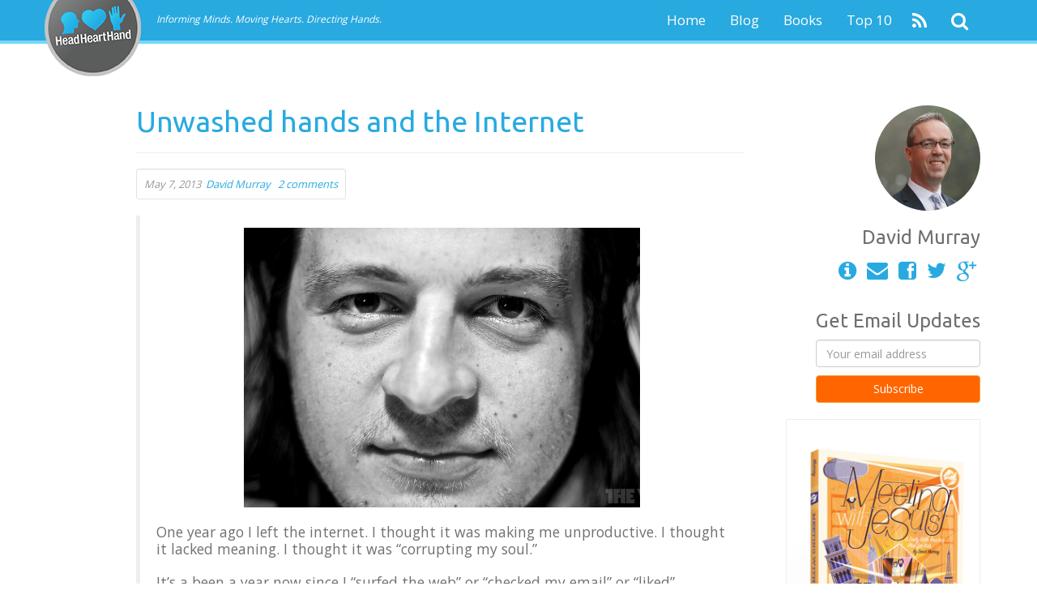

--- FILE ---
content_type: text/html; charset=UTF-8
request_url: https://headhearthand.org/blog/2013/05/07/unwashed-hands-and-the-internet/
body_size: 11546
content:
<!doctype html>
<!--[if lt IE 7 ]> <html class="no-js ie6" lang="en-US"
	xmlns="http://www.w3.org/1999/xhtml" 
	xmlns:og="http://ogp.me/ns#" 
	xmlns:fb="http://www.facebook.com/2008/fbml" > <![endif]-->
<!--[if IE 7 ]>    <html class="no-js ie7" lang="en-US"
	xmlns="http://www.w3.org/1999/xhtml" 
	xmlns:og="http://ogp.me/ns#" 
	xmlns:fb="http://www.facebook.com/2008/fbml" > <![endif]-->
<!--[if IE 8 ]>    <html class="no-js ie8" lang="en-US"
	xmlns="http://www.w3.org/1999/xhtml" 
	xmlns:og="http://ogp.me/ns#" 
	xmlns:fb="http://www.facebook.com/2008/fbml" > <![endif]-->
<!--[if (gte IE 9)|!(IE)]><!--> <html class="no-js" lang="en-US"
	xmlns="http://www.w3.org/1999/xhtml" 
	xmlns:og="http://ogp.me/ns#" 
	xmlns:fb="http://www.facebook.com/2008/fbml" > <!--<![endif]-->
<head>

<meta charset="UTF-8" />
<meta name="viewport" content="width=device-width, user-scalable=no, initial-scale=1.0, minimum-scale=1.0, maximum-scale=1.0">
<meta http-equiv="X-UA-Compatible" content="IE=edge,chrome=1" />

<title>Unwashed hands and the Internet | HeadHeartHand Blog</title>
        <link rel="icon" type="image/png" href="//headhearthand.org/uploads/2014/02/favicon.ico" />
    
<link rel="profile" href="http://gmpg.org/xfn/11" />
<link rel="pingback" href="https://headhearthand.org/eph24/xmlrpc.php" />

<link rel="alternate" type="application/rss+xml" title="HeadHeartHand Blog &raquo; Feed" href="https://headhearthand.org/feed/" />
<link rel="alternate" type="application/rss+xml" title="HeadHeartHand Blog &raquo; Comments Feed" href="https://headhearthand.org/comments/feed/" />
<link rel="alternate" type="application/rss+xml" title="HeadHeartHand Blog &raquo; Unwashed hands and the Internet Comments Feed" href="https://headhearthand.org/blog/2013/05/07/unwashed-hands-and-the-internet/feed/" />
<!-- This site is powered by Shareaholic - https://shareaholic.com -->
<script type='text/javascript' data-cfasync='false'>
  //<![CDATA[
    (function() {
      var shr = document.createElement('script');
      shr.setAttribute('data-cfasync', 'false');
      shr.src = '//dsms0mj1bbhn4.cloudfront.net/assets/pub/shareaholic.js';
      shr.type = 'text/javascript'; shr.async = 'true';
      shr.onload = shr.onreadystatechange = function() {
        var rs = this.readyState;
        if (rs && rs != 'complete' && rs != 'loaded') return;
        var site_id = '63b29a851e8d2b8ce639ce3d2a0954d3';
        var page_config = {"apps":{"share_buttons":{"get_share_counts":  function(url, services, cb) {
    Shareaholic.Utils.ajax({
      cache: true,
      cache_ttl: '1 minute',
      url: 'https://headhearthand.org/eph24/wp-admin/admin-ajax.php',
      data: { action: 'shareaholic_share_counts_api', url: url, services: services },
      success: function(res) {
        if(res && res.data) {
          cb(res.data, true);
        }
      }
    })
  }}}};
        try { Shareaholic.init(site_id, page_config); } catch (e) {}
      };
      var s = document.getElementsByTagName('script')[0];
      s.parentNode.insertBefore(shr, s);
    })();
  //]]>
</script>

<!-- Shareaholic Content Tags -->
<meta name='shareaholic:site_name' content='HeadHeartHand Blog' />
<meta name='shareaholic:language' content='en-US' />
<meta name='shareaholic:url' content='https://headhearthand.org/blog/2013/05/07/unwashed-hands-and-the-internet/' />
<meta name='shareaholic:keywords' content='technology, general' />
<meta name='shareaholic:article_published_time' content='2013-05-07T11:00:03+00:00' />
<meta name='shareaholic:article_modified_time' content='2023-05-28T19:18:25+00:00' />
<meta name='shareaholic:article_author_name' content='David Murray' />
<meta name='shareaholic:site_id' content='63b29a851e8d2b8ce639ce3d2a0954d3' />
<meta name='shareaholic:wp_version' content='7.4.0.8' />
<meta name='shareaholic:image' content='https://headhearthand.org/uploads/2013/05/Screen-Shot-2013-05-06-at-5.19.49-PM.png' />
<!-- Shareaholic Content Tags End -->

<!-- Shareaholic Open Graph Tags -->
<meta property='og:image' content='https://headhearthand.org/uploads/2013/05/Screen-Shot-2013-05-06-at-5.19.49-PM.png' />
<!-- Shareaholic Open Graph Tags End -->
<link rel='stylesheet' id='tboot_shortcode_styles-css'  href='https://headhearthand.org/eph24/wp-content/plugins/bootstrap-wp-plugin-3-fa/includes/css/tboot_shortcodes_styles.css?ver=3.8.41' type='text/css' media='all' />
<link rel='stylesheet' id='jquery-ui-css'  href='https://headhearthand.org/eph24/wp-content/plugins/form-maker/css/jquery-ui-1.10.3.custom.css?ver=3.8.41' type='text/css' media='all' />
<link rel='stylesheet' id='jquery-ui-spinner-css'  href='https://headhearthand.org/eph24/wp-content/plugins/form-maker/css/jquery-ui-spinner.css?ver=3.8.41' type='text/css' media='all' />
<link rel='stylesheet' id='form_maker_calendar-jos-css'  href='https://headhearthand.org/eph24/wp-content/plugins/form-maker/css/calendar-jos.css?ver=3.8.41' type='text/css' media='all' />
<link rel='stylesheet' id='form_maker_frontend-css'  href='https://headhearthand.org/eph24/wp-content/plugins/form-maker/css/form_maker_frontend.css?ver=3.8.41' type='text/css' media='all' />
<link rel='stylesheet' id='bootstrap-styles-css'  href='https://headhearthand.org/eph24/wp-content/themes/strappress/admin/layouts/hhh.min.css?ver=3.0.3' type='text/css' media='all' />
<link rel='stylesheet' id='font-awesome-css'  href='https://headhearthand.org/eph24/wp-content/themes/strappress/css/font-awesome.min.css?ver=4.0.3' type='text/css' media='all' />
<link rel='stylesheet' id='magnific-css'  href='https://headhearthand.org/eph24/wp-content/themes/strappress/css/magnific.css?ver=0.9.4' type='text/css' media='all' />
<link rel='stylesheet' id='responsive-style-css'  href='https://headhearthand.org/eph24/wp-content/themes/hhh/style.css?ver=3.0.3' type='text/css' media='all' />
<link rel='stylesheet' id='mailchimp-for-wp-css'  href='https://headhearthand.org/eph24/wp-content/plugins/mailchimp-for-wp/assets/css/css.php?checkbox=1&#038;ver=1.5.4' type='text/css' media='all' />
<script type='text/javascript' src='https://headhearthand.org/eph24/wp-includes/js/jquery/jquery.js?ver=1.10.2'></script>
<script type='text/javascript' src='https://headhearthand.org/eph24/wp-includes/js/jquery/jquery-migrate.min.js?ver=1.2.1'></script>
<script type='text/javascript' src='https://maps.google.com/maps/api/js?sensor=false&#038;ver=3.8.41'></script>
<script type='text/javascript' src='https://headhearthand.org/eph24/wp-content/plugins/form-maker/js/if_gmap_front_end.js?ver=3.8.41'></script>
<script type='text/javascript' src='https://headhearthand.org/eph24/wp-content/plugins/form-maker/js/jelly.min.js?ver=3.8.41'></script>
<script type='text/javascript' src='https://headhearthand.org/eph24/wp-content/plugins/form-maker/js/file-upload.js?ver=3.8.41'></script>
<script type='text/javascript' src='https://headhearthand.org/eph24/wp-content/plugins/form-maker/js/calendar/calendar.js?ver=3.8.41'></script>
<script type='text/javascript' src='https://headhearthand.org/eph24/wp-content/plugins/form-maker/js/calendar/calendar_function.js?ver=3.8.41'></script>
<script type='text/javascript' src='https://headhearthand.org/eph24/wp-content/themes/strappress/js/responsive-modernizr.js?ver=2.5.3'></script>
<script type='text/javascript' src='https://headhearthand.org/eph24/wp-content/themes/strappress/js/magnific.min.js?ver=0.9.4'></script>
<script type='text/javascript' src='https://headhearthand.org/eph24/wp-includes/js/comment-reply.min.js?ver=3.8.41'></script>
<script type='text/javascript' src='https://headhearthand.org/eph24/wp-content/themes/strappress/js/jquery.isotope.min.js?ver=3.8.41'></script>
<script type='text/javascript' src='https://headhearthand.org/eph24/wp-content/themes/strappress/js/bootstrap.js?ver=3.8.41'></script>
<script type='text/javascript' src='https://headhearthand.org/eph24/wp-content/themes/strappress/js/strap-extras.js?ver=3.8.41'></script>
<link rel="EditURI" type="application/rsd+xml" title="RSD" href="https://headhearthand.org/eph24/xmlrpc.php?rsd" />
<link rel="wlwmanifest" type="application/wlwmanifest+xml" href="https://headhearthand.org/eph24/wp-includes/wlwmanifest.xml" /> 
<link rel='prev' title='Check out' href='https://headhearthand.org/blog/2013/05/07/check-out-344/' />
<link rel='next' title='The Badge of Honor' href='https://headhearthand.org/blog/2013/05/07/the-badge-of-honor/' />
<meta name="generator" content="WordPress 3.8.41" />
<link rel='shortlink' href='https://headhearthand.org/?p=13151' />
	<script type="text/javascript">
		MPSLCore = {
			'path': "https://headhearthand.org/eph24/wp-content/plugins/motopress-slider-lite/motoslider_core/",
			'version': "1.1.7"
		};
	</script>
    <script type="text/javascript">
    // <![CDATA[
    jQuery(document).ready(function($){
        $("a[rel='magnific']").magnificPopup({
                type:'image'
        });
    });  
    // ]]>
    </script>
<!-- Custom CSS -->
<style type="text/css">
body{background-color: ffffff;}header { background: ;}body { padding-top: 70px; } body.admin-bar .navbar {position:fixed; top: 28px; z-index: 1000; height: 40px;}.navbar {background-color: #28a9df !important;}.dropdown-menu > li > a:hover, .dropdown-menu > li > a:focus {color: #ededed !important;}.jumbotron {background-color: #ffffff !important;}.breadcrumb {background-color: #ffffff !important;}.well {background-color: #ffffff !important;}.navbar-brand { font-weight: normal; }.navbar-nav > li > a, .dropdown-menu > li > a { font-weight: normal; }
</style><!-- Google Fonts --><link href='//fonts.googleapis.com/css?family=Open Sans' rel='stylesheet' type='text/css'><link href='//fonts.googleapis.com/css?family=Ubuntu' rel='stylesheet' type='text/css'><!-- Custom Typography --><style type="text/css">body{font-family:'Open Sans'; }h1,h2,h3,h4,h5,h6, .hp-highlight h3 {font-family:'Ubuntu'; }</style>
<!-- All in One SEO Pack 2.1.5 by Michael Torbert of Semper Fi Web Design[1003,1067] -->
<meta name="description" content="A modern parable on unwashed hands and the Internet" />

<meta name="keywords" content="technology" />

<link rel="canonical" href="https://headhearthand.org/blog/2013/05/07/unwashed-hands-and-the-internet/" />
<meta property="og:title" content="Unwashed hands and the Internet | HeadHeartHand Blog" />
<meta property="og:type" content="article" />
<meta property="og:url" content="https://headhearthand.org/blog/2013/05/07/unwashed-hands-and-the-internet/" />
<meta property="og:image" content="http://headhearthand.org/uploads/2014/05/hhh_fb-share.png" />
<meta property="og:site_name" content="HeadHeartHand Blog" />
<meta property="og:description" content="A modern parable on unwashed hands and the Internet" />
<meta name="twitter:card" content="summary" />
<meta name="twitter:description" content="A modern parable on unwashed hands and the Internet" />
<!-- /all in one seo pack -->
<style type="text/css" id="custom-background-css">
body.custom-background { background-color: #ffffff; }
</style>
 

<!-- Respond.js IE8 support of HTML5 elements and media queries -->
    <!--[if lt IE 9]>
      <script src="https://headhearthand.org/eph24/wp-content/themes/strappress/js/respond.min.js"></script>
<![endif]-->

</head>

<body class="single single-post postid-13151 single-format-standard custom-background">

    <div id="page-wrap">
                 
         
        <header id="siteNav" class="navbar navbar-default  navbar-fixed-top">
   
    
        <div class="container">
            <nav role="navigation">
               <!-- .navbar-toggle is used as the toggle for collapsed navbar content -->
                <div class="navbar-header">
                    <button type="button" class="navbar-toggle" data-toggle="collapse" data-target=".navbar-responsive-collapse">
                      <span class="icon-bar"></span>
                      <span class="icon-bar"></span>
                      <span class="icon-bar"></span>
                    </button>

                                       <a class="navbar-brand" href="https://headhearthand.org/" title="HeadHeartHand Blog" rel="home">
                        <img src="//headhearthand.org/uploads/2014/02/hhh-logo.png" alt="HeadHeartHand Blog" />
                    </a>
                    <span class="tagline visible-md visible-lg"> Informing Minds. Moving Hearts. Directing Hands.</span>
                                    </div>
            

                <ul class="nav navbar-nav navbar-right hidden-xs" style="margin-left: 10px;">
                                    <li>
                    <a href="http://feeds.feedburner.com/headhearthandblog" target="_blank"><span class="fa fa-rss fa-lg"></span></a>
                  </li>
                                    <li>
                    <a href="#" id="searchPopover" title="Search" data-placement="bottom"><span class="fa fa-search fa-lg"></span></a>
                                      </li>
                                  </ul>

                <div class="navbar-collapse collapse navbar-responsive-collapse">
        		    <ul id="menu-main-nav-refresh" class="nav navbar-nav navbar-right"><li id="menu-item-20110" class="menu-item menu-item-type-custom menu-item-object-custom menu-item-home menu-item-20110"><a href="https://headhearthand.org">Home</a></li>
<li id="menu-item-16696" class="menu-item menu-item-type-custom menu-item-object-custom menu-item-16696"><a href="https://headhearthand.org/blog">Blog</a></li>
<li id="menu-item-16697" class="menu-item menu-item-type-post_type menu-item-object-page menu-item-16697"><a href="https://headhearthand.org/books">Books</a></li>
<li id="menu-item-17391" class="menu-item menu-item-type-custom menu-item-object-custom menu-item-17391"><a href="https://headhearthand.org/top-10">Top 10</a></li>
</ul>
                                

                </div>

            </nav>

        </div>
        
           
 
    </header><!-- end of header -->
        
	    
    <div class="container">
        <div id="wrapper" class="clearfix">
    
    
<div class="row">
        <div class="col-sm-12 col-md-8 col-md-offset-1">

        <div id="content">
        

		
        
         
          
          
            <article id="post-13151" class="post-13151 post type-post status-publish format-standard hentry category-general tag-technology">
                <header class="page-header">
                <h1 class="page-title">Unwashed hands and the Internet</h1>
                </header>

                                  <section class="post-meta row">
                    <div class="col-md-12">
                      <span class="well well-sm">
                        <span class="text-muted">
                          <em>May 7, 2013&nbsp;&nbsp;<a href="https://headhearthand.org/blog/author/davidprts/" title="View all posts by David Murray">David Murray</a></em>&nbsp;&nbsp;
                                                        <em><a href="https://headhearthand.org/blog/2013/05/07/unwashed-hands-and-the-internet/#comments" title="Comment on Unwashed hands and the Internet"><span class="dsq-postid" rel="13151 http://headhearthand.org/?p=13151">2 comments</span></a></em>
                                                  </span>
                      </span>
                    </div>
                  </section><!-- end of .post-meta -->
                                                 
                <section class="post-entry">
                    <blockquote>
<p style="text-align: center;"><img class="size-full wp-image-13157 aligncenter" title="Screen Shot 2013-05-06 at 5.19.49 PM" src="https://headhearthand.org/uploads/2013/05/Screen-Shot-2013-05-06-at-5.19.49-PM.png" alt="" width="489" height="347" /></p>
<p style="text-align: left;">One year ago I left the internet. I thought it was making me unproductive. I thought it lacked meaning. I thought it was &#8220;corrupting my soul.&#8221;</p>
<p id="paragraph7">It&#8217;s a been a year now since I &#8220;surfed the web&#8221; or &#8220;checked my email&#8221; or &#8220;liked&#8221; anything with a figurative rather than literal thumbs up. I&#8217;ve managed to stay disconnected, just like I planned. I&#8217;m internet free.</p>
<p id="paragraph10">And now I&#8217;m supposed to tell you how it solved all my problems. I&#8217;m supposed to be enlightened. I&#8217;m supposed to be more &#8220;real,&#8221; now. More perfect.<span style="font-size: 13px; line-height: 19px;"> </span></p>
<p id="paragraph13">But instead it&#8217;s 8PM and I just woke up. I slept all day, woke with eight voicemails on my phone from friends and coworkers. I went to my coffee shop to consume dinner, the Knicks game, my two newspapers, and a copy of <em>The New Yorker</em>. And now I&#8217;m watching <em>Toy Story</em> while I glance occasionally at the blinking cursor in this text document, willing it to write itself, willing it to generate the epiphanies my life has failed to produce.</p>
<p id="paragraph16">I didn&#8217;t want to meet this Paul at the tail end of my yearlong journey.</p>
</blockquote>
<p>So writes Paul Miller in his fascinating <a href="http://www.theverge.com/2013/5/1/4279674/im-still-here-back-online-after-a-year-without-the-internet" target="_blank">concluding article</a> about this digital experiment which has ended up as a modern parable on Matthew 15:17-20.</p>
<blockquote><p>&#8220;Do you not yet understand that whatever enters the mouth goes into the stomach and is eliminated?<sup> </sup>But those things which proceed out of the mouth come from the heart, and they defile a man. For out of the heart proceed evil thoughts, murders, adulteries, fornications, thefts, false witness, blasphemies. These are <em>the things</em> which defile a man, but to eat with unwashed hands does not defile a man.&#8221;</p></blockquote>
<p>We can cut ourselves off from every potentially corrupting outside influence in the universe, but we can&#8217;t cut ourselves off from the corruption inside us. We can cut off one head, and seven others, even uglier, will appear. We can barricade our homes, churches, and schools against the &#8220;world,&#8221; and the &#8220;world&#8221; will still bubble up out of our hearts.</p>
<p>Unless we can find a way of creating a new heart.</p>
<p>Amazingly and gloriously and wonderfully, that&#8217;s exactly what God promised in both the Old and New Testament:</p>
<blockquote><p>I will give you a new heart and put a new spirit within you; I will take the heart of stone out of your flesh and give you a heart of flesh. I will put My Spirit within you and cause you to walk in My statutes, and you will keep My judgments and do them (Ezek. 36:26-27).</p>
<p>Therefore, if anyone <em>is</em> in Christ, he is a new creation; old things have passed away; behold, all things have become new (2 Cor. 5:17).</p></blockquote>
<div class='shareaholic-canvas' data-app-id='5324594' data-app='share_buttons' data-title='Unwashed hands and the Internet' data-link='https://headhearthand.org/blog/2013/05/07/unwashed-hands-and-the-internet/' data-summary='A modern parable on unwashed hands and the Internet'></div>                    
                                        
                    
                    
                    <nav class="post-navs">
                      <ul class="nav nav-pills">
                        <li><a href="https://headhearthand.org/blog/2013/05/07/check-out-344/" rel="prev">&#8249; Previous</a></li>
                        <li><a href="https://headhearthand.org/blog/2013/05/07/the-badge-of-honor/" rel="next">Next &#8250;</a></li>
                      </ul>
                    </nav>


                </section><!-- end of .post-entry -->

                                
                <footer class="article-footer">
                                        
                    <div class="post-data">
    				    Tagged with: <a class="btn btn-mini btn-default" href="https://headhearthand.org/blog/tag/technology/" rel="tag">Technology</a><br />  
                    </div><!-- end of .post-data --> 
                                     </footer>           
            </article><!-- end of #post-13151 -->
            
			
<div id="disqus_thread">
                    <div id="dsq-content">


            <ul id="dsq-comments">
                    <li class="post pingback">
        <p>Pingback: <a href='http://theaquilareport.com/unwashed-hands-and-the-internet/' rel='external nofollow' class='url'>Unwashed hands and the internet</a></p>
    </li>
    </li><!-- #comment-## -->
    <li class="comment even thread-even depth-1" id="dsq-comment-23019">
        <div id="dsq-comment-header-23019" class="dsq-comment-header">
            <cite id="dsq-cite-23019">
http://www.faithpcacheraw.org                <span id="dsq-author-user-23019">Jason Van Bemmel</span>
            </cite>
        </div>
        <div id="dsq-comment-body-23019" class="dsq-comment-body">
            <div id="dsq-comment-message-23019" class="dsq-comment-message"><p>I was left wondering where Paul Miller stands with the Lord. Did you catch the shot of the ESV Study Bible on his bookshelf in his apartment? Did you notice that he stopped to visit his childhood church? Yet he never referred to God or faith at all. I wonder if his sense of not knowing who he is might be because he&#8217;s running from God and trying to find in himself and even in others what he needs to find in Christ.</p>
</div>
        </div>

    <ul class="children">
    <li class="comment byuser comment-author-davidprts bypostauthor odd alt depth-2" id="dsq-comment-23086">
        <div id="dsq-comment-header-23086" class="dsq-comment-header">
            <cite id="dsq-cite-23086">
http://headhearthand.org/blog/                <span id="dsq-author-user-23086">David Murray</span>
            </cite>
        </div>
        <div id="dsq-comment-body-23086" class="dsq-comment-body">
            <div id="dsq-comment-message-23086" class="dsq-comment-message"><p>Jason, since I&#8217;ve written this, I&#8217;ve heard that he is a professing Christian.</p>
</div>
        </div>

    </li><!-- #comment-## -->
</ul><!-- .children -->
</li><!-- #comment-## -->
            </ul>


        </div>

    </div>

<script type="text/javascript">
/* <![CDATA[ */
    var disqus_url = 'https://headhearthand.org/blog/2013/05/07/unwashed-hands-and-the-internet/';
    var disqus_identifier = '13151 http://headhearthand.org/?p=13151';
    var disqus_container_id = 'disqus_thread';
    var disqus_domain = 'disqus.com';
    var disqus_shortname = 'headhearthand';
    var disqus_title = "Unwashed hands and the Internet";
        var disqus_config = function () {
        var config = this; // Access to the config object
        config.language = '';

        /*
           All currently supported events:
            * preData — fires just before we request for initial data
            * preInit - fires after we get initial data but before we load any dependencies
            * onInit  - fires when all dependencies are resolved but before dtpl template is rendered
            * afterRender - fires when template is rendered but before we show it
            * onReady - everything is done
         */

        config.callbacks.preData.push(function() {
            // clear out the container (its filled for SEO/legacy purposes)
            document.getElementById(disqus_container_id).innerHTML = '';
        });
                config.callbacks.onReady.push(function() {
            // sync comments in the background so we don't block the page
            var script = document.createElement('script');
            script.async = true;
            script.src = '?cf_action=sync_comments&post_id=13151';

            var firstScript = document.getElementsByTagName( "script" )[0];
            firstScript.parentNode.insertBefore(script, firstScript);
        });
                    };
/* ]]> */
</script>

<script type="text/javascript">
/* <![CDATA[ */
    var DsqLocal = {
        'trackbacks': [
            {
                'author_name':    "Unwashed hands and the internet",
                'author_url':    "http:\/\/theaquilareport.com\/unwashed-hands-and-the-internet\/",
                'date':            "05\/15\/2013 12:01 AM",
                'excerpt':        "[...] is Professor of Old Testament &amp; Practical Theology at Puritan Reformed Theological Seminary. This article first appeared on his &hellip;",
                'type':            "pingback"            }
        ],
        'trackback_url': "https:\/\/headhearthand.org\/blog\/2013\/05\/07\/unwashed-hands-and-the-internet\/trackback\/"    };
/* ]]> */
</script>

<script type="text/javascript">
/* <![CDATA[ */
(function() {
    var dsq = document.createElement('script'); dsq.type = 'text/javascript';
    dsq.async = true;
    dsq.src = '//' + disqus_shortname + '.' + 'disqus.com' + '/embed.js?pname=wordpress&pver=2.74';
    (document.getElementsByTagName('head')[0] || document.getElementsByTagName('body')[0]).appendChild(dsq);
})();
/* ]]> */
</script>
            
         

        
	      
      
        </div><!-- end of #content -->
    </div>

    <style>
        /* uncomment if want to affix sidebar
    @media (min-width: 992px) {
        .sidebar {
            width: 263px;
        }
        .sidebar.affix {
            position: fixed;
            top: 70px;
        }
        .sidebar.affix-bottom {
            position: absolute;
            bottom: 160px;
        }
        .sidebar.affix-bottom .textwidget {
            margin: 0;
        }
    }
    @media (max-width: 991px) {
        .sidebar.affix {
            position: relative;
            display: block;
        }
    }*/
    </style>
    <div class="col-md-3">
        <aside id="widgets" class="sidebar hidden-xs hidden-sm">

            
            <div id="widgets">
                <ul>
                    <li class="textwidget">
                        <div class="clearfix"><img src="/uploads/2017/12/david-murray_profile.jpg" class="img-circle pull-right" style="width: 130px; height: 130px" /></div>
                <h3 class="text-right">David Murray</h3>
                

                <ul class="pull-right list-inline social-icons" style="margin-bottom: 10px; padding: 5px 0px;">
                    <li><a href="http://about.me/davidpmurray/" target="_blank"><i class="fa fa-info-circle fa-2x"></i></a></li>
                    <li><a href="mailto:info@headhearthand.org" target="_blank"><i class="fa fa-envelope fa-2x"></i></a></li>
                    <li><a href="http://www.facebook.com/davidprts" target="_blank"><i class="fa fa-facebook-square fa-2x"></i></a></li>
                    <li><a href="http://twitter.com/davidpmurray" target="_blank"><i class="fa fa-twitter fa-2x"></i></a></li>
                    <li><a href="https://plus.google.com/113070390211264624134" target="_blank"><i class="fa fa-google-plus fa-2x"></i></a>
                    </li>
                </ul>

                <div class="clearfix pull-right">
                    
<!-- Form by MailChimp for WordPress plugin v1.5.4 - http://dannyvankooten.com/mailchimp-for-wordpress/ -->
<form method="post" action="https://headhearthand.org/blog/2013/05/07/unwashed-hands-and-the-internet/" id="mc4wp-form-1" class="form mc4wp-form "><div class="side-mc">
    <div>
        <h3>Get Email Updates</h3>
        <input type="email" id="mc4wp_email" class="form-control" name="EMAIL" required placeholder="Your email address" />
    </div>
    <div>
        <input type="submit" class="btn btn-warning btn-block" style="background-color:#FF6600;" value="Subscribe" />
    </div>
</div>
<textarea name="_mc4wp_required_but_not_really" style="display: none;"></textarea><input type="hidden" name="_mc4wp_form_submit" value="1" /><input type="hidden" name="_mc4wp_form_instance" value="1" /><input type="hidden" name="_mc4wp_form_nonce" value="1bdea5a567" /></form>
<!-- / MailChimp for WP Plugin -->
                </div>

                <div class="clearfix pull-right">
                    <a href="https://amzn.to/2yhfWbY" target="_blank"><img src="/uploads/2020/04/meeting-jesus-book.jpg" alt="Meeting with Jesus by David Murray" width=240 height=367 style="border: 1px solid #eee; margin-bottom: 15px;"
                        /></a>
                </div>

                <div class="clearfix pull-right">
                    <a href="https://amzn.to/3erbvf8" target="_blank"><img src="/uploads/2020/04/exploring-together-book.jpg" alt="Exploring the Bible Together by David Murray" width=240 height=367 style="border: 1px solid #eee; margin-bottom: 15px;"
                        /></a>
                </div>

                <div class="clearfix pull-right">
                    <a href="https://amzn.to/3bcrQlZ" target="_blank"><img src="/uploads/2020/04/why-feeling-book.jpg" alt="Why Am I Feeling Like This? by David Murray" width=240 height=367 style="border: 1px solid #eee; margin-bottom: 15px;"
                        /></a>
                </div>

                <div class="clearfix pull-right">
                    <a href="https://amzn.to/3bdCY1V" target="_blank"><img src="/uploads/2020/04/why-feeling-teen-book.jpg" alt="Why is My Teenager Feeling Like This? by David Murray" width=240 height=367 style="border: 1px solid #eee; margin-bottom: 15px;"
                        /></a>
                </div>

                <div class="clearfix pull-right">
                    <a href="http://headhearthand.org/bibleexplorer"><img src="/uploads/2017/09/Blog-sidebar-pic.jpg" alt="Exploring the Bible by David Murray" width=240 height=367 style="border: 1px solid #eee; margin-bottom: 15px;"
                        /></a>
                </div>

                <div class="clearfix pull-right">
                    <a href="http://amzn.to/2gQ4wzU" target="_blank"><img src="/uploads/2017/10/Refresh-3d-cover-Murray.jpg" alt="Refresh by Shona and David Murray" width=240 height=367 style="border: 1px solid #eee; margin-bottom: 15px;"
                        /></a>
                </div>

                <div class="clearfix pull-right">
                    <a href="https://www.amazon.com/Reset-Living-Grace-Paced-Burnout-Culture/dp/1433555182/ref=as_li_ss_tl?s=books&ie=UTF8&qid=1488503872&sr=1-1&keywords=reset+murray&linkCode=sl1&tag=headhearthand-20&linkId=25d79c5af501f9538cefa86a9f803062" target="_blank"><img src="/uploads/2017/03/Reset-Mock-for-Murray.jpg" alt="Reset by David Murray" width=240 height=367 style="border: 1px solid #eee; margin-bottom: 15px;"
                        /></a>
                </div>

                <div class="clearfix pull-right">
                    <a href="http://headhearthand.org/resetresources"><img src="/uploads/2017/04/reset-resources.jpg" alt="Reset Resources" width=240 height=367 style="border: 1px solid #eee; margin-bottom: 15px;"
                        /></a>
                </div>

                <div class="clearfix pull-right">
                    <a href="http://headhearthand.org/top-10"><img src="/uploads/2014/06/Top-10.png" alt="Top 10 Books" width=240 height=367 style="border: 1px solid #eee; margin-bottom: 15px;"
                        /></a>
                </div>

                <div class="clearfix pull-right">
                    <a href="http://amzn.to/1WDLEDf"><img src="/uploads/2013/07/Jesus-on-Every-Page-3D-e1461094275872.jpg" alt="Jesus on Every Page" width=240
                            height=367 style="border: 1px solid #eee; margin-bottom: 15px;" /></a>
                </div>

                <div class="clearfix pull-right">
                    <a href="http://amzn.to/1rgoAPs"><img src="/uploads/2015/01/Happy-Christian-icon.jpg" alt="The Happy Christian" width=240 height=367 style="border: 1px solid #eee; margin-bottom: 15px;"
                        /></a>
                </div>

                <div class="clearfix pull-right">
                    <a href="http://amzn.to/20UTEjM"><img src="/uploads/2013/01/christians-get-depressed-too-001-copy.jpg" alt="Christians Get Depressed Too"
                            width=240 height=367 style="border: 1px solid #000; margin-bottom: 15px;" /></a>
                </div>

                <div class="clearfix pull-right">
                    <a href="http://www.amazon.com/How-Sermons-Work-David-Murray/dp/0852347480/ref=as_li_ss_tl?ie=UTF8&qid=1461108622&sr=8-1&keywords=How+sermons+work&linkCode=ll1&tag=headhearthand-20&linkId=de96850c7ca156648c395fa6e33ebd75"><img src="/uploads/2013/01/How-sermons-work-1.gif" alt="eBooks" width=240 height=367 style="border: 1px solid #eee; margin-bottom: 15px;"
                        /></a>
                </div>
            </div>
                                </aside>
        <!-- end of widgets -->
    </div>
    <!-- end of .span3 -->
    </div>
    <!-- end of .col-lg-9 --></div><!-- end of wrapper-->


</div><!-- end of container -->

</div><!-- /#page-wrap -->

<footer id="footer" class="clearfix">
  <div class="container">

    <img src="/uploads/2014/02/hhh-footer.png" width="125" alt="HeadHeartHand" class="center-block" />
    <p class="text-center">
              &copy; Copyright 2026 HeadHeartHand Blog            <br />All Rights Reserved.
    </p>

  </div> <!-- end container --> 
</footer><!-- end #footer -->

    <script type="text/javascript">
    // <![CDATA[
        var disqus_shortname = 'headhearthand';
        (function () {
            var nodes = document.getElementsByTagName('span');
            for (var i = 0, url; i < nodes.length; i++) {
                if (nodes[i].className.indexOf('dsq-postid') != -1) {
                    nodes[i].parentNode.setAttribute('data-disqus-identifier', nodes[i].getAttribute('rel'));
                    url = nodes[i].parentNode.href.split('#', 1);
                    if (url.length == 1) url = url[0];
                    else url = url[1]
                    nodes[i].parentNode.href = url + '#disqus_thread';
                }
            }
            var s = document.createElement('script'); s.async = true;
            s.type = 'text/javascript';
            s.src = '//' + 'disqus.com/forums/' + disqus_shortname + '/count.js';
            (document.getElementsByTagName('HEAD')[0] || document.getElementsByTagName('BODY')[0]).appendChild(s);
        }());
    //]]>
    </script>
<script>
  (function(i,s,o,g,r,a,m){i['GoogleAnalyticsObject']=r;i[r]=i[r]||function(){
  (i[r].q=i[r].q||[]).push(arguments)},i[r].l=1*new Date();a=s.createElement(o),
  m=s.getElementsByTagName(o)[0];a.async=1;a.src=g;m.parentNode.insertBefore(a,m)
  })(window,document,'script','//www.google-analytics.com/analytics.js','ga');

  ga('create', 'UA-17593796-2', 'headhearthand.org');
  ga('send', 'pageview');

</script><script type='text/javascript' src='https://headhearthand.org/eph24/wp-includes/js/jquery/ui/jquery.ui.widget.min.js?ver=1.10.3'></script>
<script type='text/javascript' src='https://headhearthand.org/eph24/wp-includes/js/jquery/ui/jquery.ui.core.min.js?ver=1.10.3'></script>
<script type='text/javascript' src='https://headhearthand.org/eph24/wp-includes/js/jquery/ui/jquery.ui.mouse.min.js?ver=1.10.3'></script>
<script type='text/javascript' src='https://headhearthand.org/eph24/wp-includes/js/jquery/ui/jquery.ui.slider.min.js?ver=1.10.3'></script>
<script type='text/javascript' src='https://headhearthand.org/eph24/wp-includes/js/jquery/ui/jquery.ui.button.min.js?ver=1.10.3'></script>
<script type='text/javascript' src='https://headhearthand.org/eph24/wp-includes/js/jquery/ui/jquery.ui.spinner.min.js?ver=1.10.3'></script>
<script type='text/javascript' src='https://headhearthand.org/eph24/wp-includes/js/jquery/ui/jquery.ui.effect.min.js?ver=1.10.3'></script>
<script type='text/javascript' src='https://headhearthand.org/eph24/wp-includes/js/jquery/ui/jquery.ui.effect-shake.min.js?ver=1.10.3'></script>
<script type='text/javascript' src='https://headhearthand.org/eph24/wp-content/themes/strappress/js/responsive-scripts.js?ver=1.1.0'></script>
<script type='text/javascript' src='https://headhearthand.org/eph24/wp-content/themes/strappress/js/responsive-plugins.js?ver=1.1.0'></script>

<div id="mailFormContent" style="display:none;">

<!-- Form by MailChimp for WordPress plugin v1.5.4 - http://dannyvankooten.com/mailchimp-for-wordpress/ -->
<form method="post" action="https://headhearthand.org/blog/2013/05/07/unwashed-hands-and-the-internet/" id="mc4wp-form-2" class="form mc4wp-form "><div class="side-mc">
    <div>
        <h3>Get Email Updates</h3>
        <input type="email" id="mc4wp_email" class="form-control" name="EMAIL" required placeholder="Your email address" />
    </div>
    <div>
        <input type="submit" class="btn btn-warning btn-block" style="background-color:#FF6600;" value="Subscribe" />
    </div>
</div>
<textarea name="_mc4wp_required_but_not_really" style="display: none;"></textarea><input type="hidden" name="_mc4wp_form_submit" value="1" /><input type="hidden" name="_mc4wp_form_instance" value="2" /><input type="hidden" name="_mc4wp_form_nonce" value="1bdea5a567" /></form>
<!-- / MailChimp for WP Plugin -->
</div>

<div id="searchFormContent" style="display:none;">
    <form role="search" method="get" id="searchform" action="https://headhearthand.org/">
      <div class="row">
        <div class="col-sm-8">
          <input name="s" id="s" type="text" class="form-control" placeholder="Enter Your Search" />
        </div>
        <div class="col-sm-4">
          <input type="submit" class="btn btn-warning btn-block" value="Go" />
        </div>
      </div>
    </form>
</div>

<script type="text/javascript">
  jQuery(document).ready( function($) {
    $('.pop-pop').popover({
      container: 'body',
      html: true,
      template: '<div class="popover"><h3 class="popover-title"></h3><div class="popover-content"></div></div>'
    })
    .click( function(e) {
        e.preventDefault();
    });
    
    $('#mailPopover').popover({
      container: 'body',
      content: $('#mailFormContent').html(),
      html: true,
      template: '<div class="popover popover-mail"><h3 class="popover-title"></h3><div class="popover-content"></div></div>'
    })
    .click( function(e) {
        $('#searchPopover').popover('hide');
        e.preventDefault();
    });

    $('#searchPopover').popover({
      container: 'body',
      content: $('#searchFormContent').html(),
      html: true,
      template: '<div class="popover"><h3 class="popover-title"></h3><div class="popover-content"></div></div>'
    })
    .click( function(e) {
        $('#mailPopover').popover('hide');
        e.preventDefault();
    });

    // fix for responsive videos
    $("iframe[src*='vimeo.com']").wrap("<div class='video-container'>");

  });
</script>
<script id="twitter-wjs" type="text/javascript" async defer src="//platform.twitter.com/widgets.js"></script>

</body>
</html>